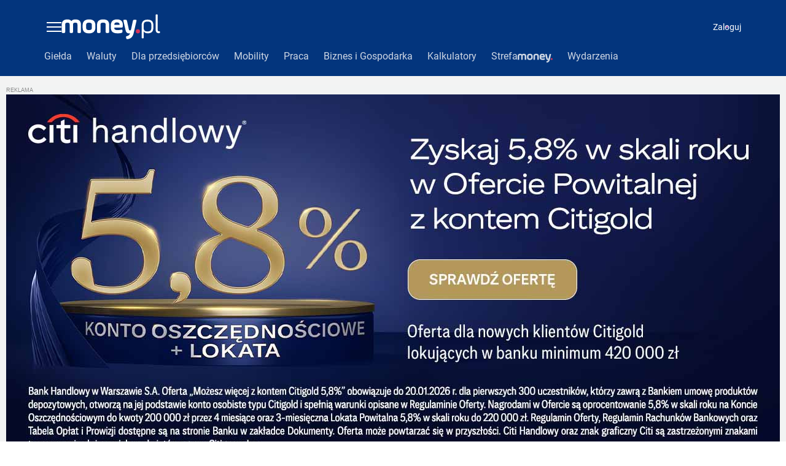

--- FILE ---
content_type: application/javascript
request_url: https://www.money.pl/ZXkucGwudTkKFxV0WA54LElPQSQHHQUrHxFBa1UqeGJJKjwYKCoFBzQqPBgoKgUHNCo8GCgqBQc0KjwYKCoFBzQqPBgoKgUHNCo8GCgqBQc0KjwYKCoFBzQqPBgoKgUHNCo8GCgqBQc0KjwYKCoFBzQqPBgoKgUHNCo8GCgqBQc0KjwYKCoFBzQqPBgoKgUHNCo8GCgqBQc0KjwYKCoFBzQqPBgoKgUHNCo8GCgqBQc0KjwYKCoFBzQqPBgoKgUHNCo8GCgqBQc0KjwYKCoFBzQqPBgoKgUHNCo8GCgqBQc0KjwYKCoFBzQqPBgoKgUHNCo8GCgqBQc0KjwYKCoFBzQqPBgoKgUHNCo8GCgqBQc0KjwYKCoFBzQqPBgoKgUHNCo8GCgqBQc0KjwYKCoFBzQqPBgoKgUHNCo8GCgqBQc0KjwYKCoFBzQqPBgoKgUHNCo8GCgqBQc0KjwYKCoFBzQqPBgoKgUHNCo8GCgqBQc0KjwYKCoFBzQqPBgoKgUHNCo8GCgqBQc0KjwYKCoFBzQqPBgoKgUHNCo8GCgqBQc0KjwYKCoFBzQqPBgoKgUHNCo8GCgqBQc0KjwYKCoFBzQqPBgoKgUHNCo8GCgqBQc0KjwYKCoFBzQqPBgoKgUHNCo8GCgqBQc0KjwYKCoFBzQqPBgoKgUHNCo8GCgqBQc0KjwYKCoFBzQqPBgoKgUHNCo8GCgqBQc0KjwYKCoFBzQqPBgoKgUHNCo8GCgqBQc0KjwYKCoFBzQqPBgoKgUHNCo8GCgqBQc0KjwYKCoFBzQqPBgoKgUHNCo8GCgqBQc0KjwYKCoFBzQqPBgoKgUHNCo8GCgqBQc0KjwYKFd2eh5XWWVYFD4uRBYMKREcPXcCGw8uGRB1PA4GCDMYBXcoGRQAJlkYNTYODE03G1swK0kI
body_size: 1745
content:
try{delete window.prebidConfig,window.prebidConfig={name:"desktop-praca.money.pl",hb:{units:[{code:"slot3",disabled:!1,mediaTypes:{banner:{sizes:"desktop_billboard_970"}},bids:[[8,[4831,"praca.money.pl",100220]],[14,["prebid-eu","XNEdtxheGMSt"]],[13,["desktop_money.pl_slot3","62652"]],[25,[32048,550185,73727,710]],[12,["wirtualn-d.openx.net","538629522"]],[15,["19096","267668","1326684",[15,16]]],[7,[1009859,10047]],[1,[120459]],[4,[5663186]],[16,["8ESGGHFl3wnv7h6Op0zNspWo"]],[6,[24918014]]]},{code:"slot5",disabled:!1,mediaTypes:{banner:{sizes:"desktop_midtext_620"}},bids:[[8,[4831,"praca.money.pl",100220]],[14,["prebid-eu","XNEdtxheGMSt"]],[11,["268959"]],[13,["desktop_money.pl_slot5","62652"]],[25,[32046,550185,73727,710]],[12,["wirtualn-d.openx.net","538629525"]],[15,["19096","267668","1326688",[15,16]]],[7,[1009860,10047]],[1,[93052]],[4,[20239270]],[16,["q6dX4vZcUv1xYB3a0rE93p44"]],[6,[24918011]]]},{code:"slot11",disabled:!1,mediaTypes:{banner:{sizes:"desktop_midtext_620"}},bids:[[8,[4831,"praca.money.pl",100220]],[14,["prebid-eu","XNEdtxheGMSt"]],[11,["268960"]],[13,["desktop_money.pl_slot11","62652"]],[25,[51853,550185,73727,710]],[12,["wirtualn-d.openx.net","542286731"]],[15,["19096","267668","1326690",[15,16]]],[7,[1009861,10047]],[1,[361855]],[4,[11604148]],[16,["q6dX4vZcUv1xYB3a0rE93p44"]]]},{code:"slot12",disabled:!1,mediaTypes:{banner:{sizes:"desktop_midtext_620"}},bids:[[8,[4831,"praca.money.pl",100220]],[14,["prebid-eu","XNEdtxheGMSt"]],[11,["278988"]],[13,["desktop_money.pl_slot12","62652"]],[25,[51854,550185,73727,710]],[12,["wirtualn-d.openx.net","542286734"]],[15,["19096","267668","1326692",[15,16]]],[7,[1038584,10047]],[1,[361856]],[4,[20239262]],[16,["q6dX4vZcUv1xYB3a0rE93p44"]]]},{code:"slot13",disabled:!1,mediaTypes:{banner:{sizes:"desktop_midtext_620"}},bids:[[8,[4831,"praca.money.pl",100220]],[14,["prebid-eu","XNEdtxheGMSt"]],[11,["278989"]],[7,[1038585,10047]],[1,[361857]],[4,[20239261]],[16,["q6dX4vZcUv1xYB3a0rE93p44"]],[15,["19096","514300","3087518",[16]]]]},{code:"slot14",disabled:!1,mediaTypes:{banner:{sizes:"desktop_midtext_620"}},bids:[[8,[4831,"praca.money.pl",100220]],[14,["prebid-eu","XNEdtxheGMSt"]],[11,["278990"]],[13,["desktop_money.pl_slot14","62652"]],[25,[52538,550185,73727,710]],[12,["wirtualn-d.openx.net","542286732"]],[15,["19096","267668","1326696",[15,16]]],[7,[1038586,10047]],[1,[361858]],[4,[20239260]],[16,["q6dX4vZcUv1xYB3a0rE93p44"]]]},{code:"slot32",disabled:!1,mediaTypes:{banner:{sizes:"desktop_midtext_620"}},bids:[[8,[4831,"praca.money.pl",100220]],[14,["prebid-eu","XNEdtxheGMSt"]],[11,["579136"]],[13,["desktop_money.pl_slot32","62652"]],[25,[51863,550185,73727,710]],[12,["wirtualn-d.openx.net","538758055"]],[15,["19096","267668","1326706",[15,16]]],[7,[1038587,10047]],[1,[361852]],[4,[12923380]],[16,["q6dX4vZcUv1xYB3a0rE93p44"]]]},{code:"slot34",disabled:!1,mediaTypes:{banner:{sizes:"desktop_rectangle"}},bids:[[8,[4831,"praca.money.pl",100220]],[14,["prebid-eu","XNEdtxheGMSt"]],[11,["278991"]],[13,["desktop_money.pl_slot34","62652"]],[25,[51852,550185,73727,710]],[12,["wirtualn-d.openx.net","538629524"]],[15,["19096","267668","1326708",[15,16]]],[7,[1038588,10047]],[1,[120458]],[4,[5663189]],[16,["q6dX4vZcUv1xYB3a0rE93p44"]],[6,[24918011]]]},{code:"slot35",disabled:!1,mediaTypes:{banner:{sizes:"desktop_halfpage"}},bids:[[8,[4831,"praca.money.pl",100220]],[14,["prebid-eu","XNEdtxheGMSt"]],[11,["579137"]],[13,["desktop_money.pl_slot35","62652"]],[25,[54834,550185,73727,710]],[12,["wirtualn-d.openx.net","540292456"]],[15,["19096","267668","1326768",[10,15]]],[7,[1038589,10047]],[1,[598410]],[4,[13896215]],[16,["PQOIKhFvwyJpeC5BI0MHF8y8"]]]},{code:"slot36",disabled:!1,mediaTypes:{banner:{sizes:"desktop_halfpage"}},bids:[[8,[4831,"praca.money.pl",100220]],[14,["prebid-eu","XNEdtxheGMSt"]],[11,["579138"]],[13,["desktop_money.pl_slot36","62652"]],[25,[67462,550185,73727,710]],[12,["wirtualn-d.openx.net","540292456"]],[15,["19096","267668","1326792",[10,15]]],[7,[1038590,10047]],[1,[598409]],[4,[5663191]],[16,["PQOIKhFvwyJpeC5BI0MHF8y8"]],[6,[24918021]]]},{code:"slot37",disabled:!1,mediaTypes:{banner:{sizes:"desktop_halfpage"}},bids:[[8,[4831,"praca.money.pl",100220]],[14,["prebid-eu","XNEdtxheGMSt"]],[11,["268962"]],[13,["desktop_money.pl_slot37","62652"]],[25,[71517,550185,73727,710]],[12,["wirtualn-d.openx.net","542286747"]],[15,["19096","267668","1326710",[10,15]]],[7,[1009863,10047]],[1,[93053]],[4,[20239202]],[16,["PQOIKhFvwyJpeC5BI0MHF8y8"]],[6,[24918021]]]},{code:"slot80",disabled:!1,mediaTypes:{native:{title:{required:!0,len:80},image:{required:!0,sizes:[300,150],aspect_ratios:[{ratio_width:2,ratio_height:1,min_width:300,min_height:150}]},sponsoredBy:{required:!1}}},bids:[[8,[4831,"praca.money.pl",100220,!0]],[25,[48567,550185,73727,710]],[4,[13840724]],[13,["WP_Desktop_RON_Native","62652"]],[1,[887774]],[14,["prebid-eu","XNEdtxheGMSt"]],[12,["wirtualn-d.openx.net","562877852"]]]},{code:"slot81",disabled:!1,mediaTypes:{native:{title:{required:!0,len:80},image:{required:!0,sizes:[300,150],aspect_ratios:[{ratio_width:2,ratio_height:1,min_width:300,min_height:150}]},sponsoredBy:{required:!1}}},bids:[[8,[4831,"praca.money.pl",100220,!0]],[25,[59890,550185,73727,710]],[4,[18525848]],[13,["WP_Desktop_RON_Native","62652"]],[1,[887774]],[14,["prebid-eu","XNEdtxheGMSt"]],[12,["wirtualn-d.openx.net","562877853"]]]},{code:"slot93",disabled:!1,mediaTypes:{banner:{sizes:"desktop_halfpage"}},bids:[[8,[4831,"praca.money.pl",100220]],[14,["prebid-eu","XNEdtxheGMSt"]],[11,["451805"]],[13,["desktop_money.pl_x93","62652"]],[25,[52542,550185,73727,710]],[12,["wirtualn-d.openx.net","540952111"]],[15,["19096","267668","1545022",[10,15]]],[7,[1033353,10047]],[1,[759303]],[4,[18292892]],[16,["PQOIKhFvwyJpeC5BI0MHF8y8"]]]},{code:"slot94",disabled:!1,mediaTypes:{banner:{sizes:"desktop_halfpage"}},bids:[[8,[4831,"praca.money.pl",100220]],[14,["prebid-eu","XNEdtxheGMSt"]],[11,["451806"]],[13,["desktop_money.pl_slot94","62652"]],[25,[52543,550185,73727,710]],[12,["wirtualn-d.openx.net","540952112"]],[15,["19096","267668","1545024",[10,15]]],[7,[1033354,10047]],[1,[759302]],[4,[18292893]],[16,["PQOIKhFvwyJpeC5BI0MHF8y8"]]]},{code:"slot95",disabled:!1,mediaTypes:{banner:{sizes:"desktop_halfpage"}},bids:[[8,[4831,"praca.money.pl",100220]],[14,["prebid-eu","XNEdtxheGMSt"]],[11,["579139"]],[13,["desktop_money.pl_slot95","62652"]],[25,[51961,550185,73727,710]],[12,["wirtualn-d.openx.net","538758070"]],[15,["19096","267668","1846390",[10,15]]],[7,[1036530,10047]],[1,[848440]],[4,[19749121]],[16,["PQOIKhFvwyJpeC5BI0MHF8y8"]]]},{code:"slot79",disabled:!1,mediaTypes:{banner:{sizes:"desktop_halfpage"}},bids:[[8,[4831,"praca.money.pl",100220]],[14,["prebid-eu","XNEdtxheGMSt"]],[11,["268964"]],[13,["desktop_money.pl_slot79","62652"]],[25,[51857,550185,73727,710]],[12,["wirtualn-d.openx.net","538758059"]],[15,["19096","267668","1326744",[10,15]]],[7,[1009865,10047]],[1,[120471]],[4,[12923409]],[16,["PQOIKhFvwyJpeC5BI0MHF8y8"]]]},{code:"slot53",disabled:!1,mediaTypes:{banner:{sizes:"desktop_contentbox_970"}},bids:[[8,[4831,"praca.money.pl",100220]],[14,["prebid-eu","XNEdtxheGMSt"]],[13,["desktop_money.pl_slot53","62652"]],[25,[51879,550185,73727,710]],[12,["wirtualn-d.openx.net","542286749"]],[15,["19096","267668","1326726",[2,40,41,57]]],[7,[1038591,10047]],[1,[361853]],[4,[12692467]],[16,["8ESGGHFl3wnv7h6Op0zNspWo"]]]},{code:"slot70",disabled:!1,mediaTypes:{banner:{sizes:"desktop_billboard_970"}},bids:[[8,[4831,"praca.money.pl",100220]],[14,["prebid-eu","XNEdtxheGMSt"]],[1,[120469]],[4,[12923435]],[7,[1009864,10047]],[11,["268963"]],[12,["wirtualn-d.openx.net","538758057"]],[13,["desktop_money.pl_slot70","62652"]],[15,["19096","267668","1326732",[2,40,41,57]]],[25,[51954,550185,73727,710]],[16,["8ESGGHFl3wnv7h6Op0zNspWo"]]]},{code:"slot90",disabled:!1,mediaTypes:{banner:{sizes:"desktop_billboard_970"}},bids:[[8,[4831,"praca.money.pl",100220]],[14,["prebid-eu","XNEdtxheGMSt"]],[1,[120475]],[4,[12923436]],[7,[1040204,10047]],[11,["278993"]],[12,["wirtualn-d.openx.net","538758058"]],[13,["desktop_money.pl_slot90","62652"]],[15,["19096","267668","1326746",[2,40,41,57]]],[25,[51959,550185,73727,710]],[16,["8ESGGHFl3wnv7h6Op0zNspWo"]]]},{code:"slot50",disabled:!1,mediaTypes:{banner:{sizes:"desktop_billboard_970"}},bids:[[8,[4831,"praca.money.pl",100220]],[14,["prebid-eu","XNEdtxheGMSt"]],[1,[598414]],[4,[13896227]],[7,[1040203,10047]],[11,["615041"]],[12,["wirtualn-d.openx.net","543848885"]],[13,["desktop_money.pl_slot50","62652"]],[15,["19096","267668","1326794",[2,40,41,57]]],[25,[32048,550185,73727,710]],[16,["8ESGGHFl3wnv7h6Op0zNspWo"]]]},{code:"slot99",disabled:!1,mediaTypes:{banner:{sizes:"desktop_halfpage"}},bids:[[8,[4831,"praca.money.pl",100220]],[14,["prebid-eu","XNEdtxheGMSt"]],[1,[120465]],[4,[12923415]],[7,[1040206,10047]],[11,["278995"]],[12,["wirtualn-d.openx.net","538758060"]],[13,["desktop_money.pl_slot99","62652"]],[15,["19096","267668","1326758",[10,15]]],[25,[51858,550185,73727,710]],[16,["PQOIKhFvwyJpeC5BI0MHF8y8"]]]},{code:"slot59",disabled:!1,mediaTypes:{banner:{sizes:"desktop_halfpage"}},bids:[[8,[4831,"praca.money.pl",100220]],[14,["prebid-eu","XNEdtxheGMSt"]],[1,[598412]],[4,[13896223]],[7,[1040205,10047]],[11,["615042"]],[12,["wirtualn-d.openx.net","540292458"]],[13,["desktop_money.pl_slot59","62652"]],[15,["19096","267668","1326800",[10,15]]],[25,[52683,550185,73727,710]],[16,["PQOIKhFvwyJpeC5BI0MHF8y8"]]]},{code:"slot33",disabled:!1,mediaTypes:{banner:{sizes:"desktop_midtext_620"}},bids:[[8,[4831,"praca.money.pl",100220]],[14,["prebid-eu","XNEdtxheGMSt"]],[1,[759523]],[4,[18293812]],[7,[1033369,10047]],[11,["451820"]],[12,["wirtualn-d.openx.net","540952458"]],[13,["desktop_money.pl_x33","62652"]],[15,["19096","267668","1545422",[15]]],[25,[51864,550185,73727,710]],[16,["q6dX4vZcUv1xYB3a0rE93p44"]]]}]},config:{floorprices:{default:{default:.5,slot3:1.5,slot5:1.5,slot36:1.5},xhb:{default:4}},priorities:{xhb:{slot150:{level:15},default:{level:4}}},viewConfig:{index:{default:{auctions:[{id:"default",from:0,dist:0,asap:!0,slots:[3,5,34,37]},{id:"native",dist:750,slots:[80,81]},{id:"low",dist:650,slots:[53]}]}},article:{default:{auctions:[{id:"default",from:0,dist:0,asap:!0,slots:[3,5,36,37]},{id:"native",dist:750,slots:[80,81]},{id:"art1",dist:650,slots:[11,12,13,14,93,94,95]},{id:"art2",dist:650,slots:[32,33,35]},{id:"art3",dist:650,slots:[70,79]},{id:"art4",dist:650,slots:[90,99]},{id:"low",dist:650,slots:[50,53,59]}]}},category:{default:{auctions:[{id:"default",from:0,dist:0,asap:!0,slots:[3,34,37]},{id:"mid",dist:650,slots:[5,11,12,79]},{id:"native",dist:750,slots:[80,81]},{id:"low",dist:650,slots:[53]}]}},collectionrecord:{default:{auctions:[{id:"default",from:0,dist:0,asap:!0,slots:[3,34,37]},{id:"native",dist:750,slots:[80,81]},{id:"low",dist:650,slots:[53]}]}},offer:{default:{auctions:[{id:"default",from:0,dist:0,asap:!0,slots:[3,34,37]},{id:"native",dist:750,slots:[80,81]},{id:"low",dist:650,slots:[53]}]}}},slotAvailabilityDesktop:[11,12,13,14,61,93,94,95],sizeMap:[{desktop_billboard_970:[[970,300],[970,250],[950,300],[750,300],[750,200],[750,100]],desktop_contentbox_970:[[970,600],[980,600],[970,300],[970,250],[750,200],[750,300],[950,300]],desktop_midtext_620:[[300,250],[620,280],[336,280]],desktop_rectangle:[[300,250]],desktop_halfpage:[[300,600],[300,250]]}],bidderLimiterSlotsBlacklist:[80,81],asr:{slots:{default:[null],A:[3,5,11,12,13,14,27,36,37,93,94,95],B:[3,5,11,12,13,14,27,36,37,93,94,95]},extraViewability:{time:30,isUsed:!0},hasToHaveBids:!0,bidderAuction:{isUsed:!0,timeOffset:3},noHover:{isUsed:!0,timeout:3}}},steering:{apd:!0,lazyBidding:!0,useAsr:!0,useSafeFrame:!0},steeringExternal:{ctypesIntent:{article:["auto_play_sound_off"],stream:["click_to_play"]},brandSafety:{tagExcld:["koronawirus","pandemia","sars","covid","epidemia"],dpd_war:["ukraina","rosja","wojna","nato","konflikt","onz","inwazja","atak","sankcje","atak","wojsko","federacja"]}},ver:"1.0.1545"}}catch(e){var wp=window.WP||[];wp.push(function(){wp.captureError(e,"prebidConfig")})}

--- FILE ---
content_type: application/javascript
request_url: https://rek.www.wp.pl/gaf.js?rv=2&sn=money_praca&pvid=9e38229caa7f159fbc69&rekids=236847&siteVersion=b&phtml=praca.money.pl%2Foferty-pracy%2Fk%2Fadministracja-biuro-tlumaczenia%2Fs%2Fclient-relations-manager-german-english-speaker%2F&abtest=adtech%7CPRGM-1047%7CA%3Badtech%7CPU-335%7CA%3Badtech%7CPRG-3468%7CB%3Badtech%7CPRGM-1036%7CD%3Badtech%7CFP-76%7CA%3Badtech%7CPRGM-1356%7CA%3Badtech%7CPRGM-1419%7CA%3Badtech%7CPRGM-1589%7CB%3Badtech%7CPRGM-1576%7CE%3Badtech%7CPRGM-1443%7CA%3Badtech%7CPRGM-1421%7CA%3Badtech%7CPRGM-1587%7CD&PWA_adbd=0&highLayout=0&navType=navigate&cdl=0&ctype=category&ccategory=wiadomosci&REKtagi=wiadomosci&vw=1280&vh=720&p1=0&excSlots=002&spin=s3b74yst&bcv=2
body_size: 2704
content:
s3b74yst({"spin":"s3b74yst","bunch":236847,"context":{"dsa":false,"minor":false,"bidRequestId":"27d24a60-5f3c-486d-9b6b-7a17a2fc6218","maConfig":{"timestamp":"2025-12-18T13:59:30.091Z"},"dfpConfig":{"timestamp":"2026-01-13T14:02:01.609Z"},"sda":[],"targeting":{"client":{},"server":{},"query":{"PWA_adbd":"0","REKtagi":"wiadomosci","abtest":"adtech|PRGM-1047|A;adtech|PU-335|A;adtech|PRG-3468|B;adtech|PRGM-1036|D;adtech|FP-76|A;adtech|PRGM-1356|A;adtech|PRGM-1419|A;adtech|PRGM-1589|B;adtech|PRGM-1576|E;adtech|PRGM-1443|A;adtech|PRGM-1421|A;adtech|PRGM-1587|D","bcv":"2","ccategory":"wiadomosci","cdl":"0","ctype":"category","excSlots":"002","highLayout":"0","navType":"navigate","p1":"0","phtml":"praca.money.pl/oferty-pracy/k/administracja-biuro-tlumaczenia/s/client-relations-manager-german-english-speaker/","pvid":"9e38229caa7f159fbc69","rekids":"236847","rv":"2","siteVersion":"b","sn":"money_praca","spin":"s3b74yst","vh":"720","vw":"1280"}},"directOnly":0,"geo":{"country":"840","region":"","city":""},"statid":"","mlId":"","rshsd":"9","isRobot":false,"curr":{"EUR":4.2116,"USD":3.6083,"CHF":4.5235,"GBP":4.8644},"rv":"2","status":{"advf":2,"ma":2,"ma_ads-bidder":2,"ma_cpv-bidder":2,"ma_high-cpm-bidder":2}},"slots":{"3":{"delivered":"1","campaign":{"id":"187211","capping":"PWAck=27120455\u0026PWAclt=24","adm":{"bunch":"236847","creations":[{"height":600,"mod":"stiltedBanner","pixels":["//ad.doubleclick.net/ddm/trackimp/N1007508.1987524MONEYPL/B33084993.430764762;dc_trk_aid=623442054;dc_trk_cid=242310842;ord=1768378155;dc_lat=;dc_rdid=;tag_for_child_directed_treatment=;tfua=;gdpr=${GDPR};gdpr_consent=${GDPR_CONSENT_755};ltd=${LIMITED_ADS};dc_tdv=1?"],"showLabel":true,"src":"https://mamc.wpcdn.pl/187211/1766409659670/cg_1260x600.jpg","trackers":{"click":[""],"cview":["//ma.wp.pl/ma.gif?clid=2756484462c54389dac6407e48e5709b\u0026SN=money_praca\u0026pvid=9e38229caa7f159fbc69\u0026action=cvimp\u0026pg=praca.money.pl\u0026par=bidderID%3D11%26isDev%3Dfalse%26inver%3D2%26domain%3Dpraca.money.pl%26org_id%3D25%26emission%3D3039125%26source%3DTG%26rekid%3D236847%26is_robot%3D0%26sn%3Dmoney_praca%26ssp%3Dwp.pl%26bidReqID%3D27d24a60-5f3c-486d-9b6b-7a17a2fc6218%26seatFee%3DwS7z_k5phV6tGixqhKgv3QYe9YfMcbgZ2f67B2-s1pM%26tpID%3D1396387%26seatID%3D2756484462c54389dac6407e48e5709b%26pricingModel%3DpQ4u4SFDPyvFhr6pQlFc_m2ZXon34jhboF7Rb8Fki1g%26pvid%3D9e38229caa7f159fbc69%26bidTimestamp%3D1768378155%26platform%3D8%26userID%3D__UNKNOWN_TELL_US__%26slotID%3D003%26workfID%3D187211%26order%3D253849%26iabPageCategories%3D%26hBidPrice%3DDGJMPSV%26partnerID%3D%26utility%3DCNQeTHdh1_uDWhlmuduaiQIjyfs_83BU8LUGeuXLAsNSKVkBlNOpibXY_U4ZUsf2%26ip%3DjTOy95LyUZB09RJeNfZ1pea8Diw9C_OADoM_Qxld_wE%26editedTimestamp%3D1766409863%26ttl%3D1768464555%26geo%3D840%253B%253B%26medium%3Ddisplay%26slotSizeWxH%3D1260x600%26billing%3Dcpv%26is_adblock%3D0%26hBudgetRate%3DDGJMPSV%26device%3DPERSONAL_COMPUTER%26cur%3DPLN%26test%3D0%26client_id%3D83986%26iabSiteCategories%3D%26conversionValue%3D0%26publisherID%3D308%26creationID%3D1460612%26targetDomain%3Dcitibank.pl"],"impression":["//ma.wp.pl/ma.gif?clid=2756484462c54389dac6407e48e5709b\u0026SN=money_praca\u0026pvid=9e38229caa7f159fbc69\u0026action=delivery\u0026pg=praca.money.pl\u0026seqTtl=1770767999\u0026par=medium%3Ddisplay%26slotSizeWxH%3D1260x600%26billing%3Dcpv%26is_adblock%3D0%26hBudgetRate%3DDGJMPSV%26device%3DPERSONAL_COMPUTER%26cur%3DPLN%26test%3D0%26client_id%3D83986%26iabSiteCategories%3D%26conversionValue%3D0%26publisherID%3D308%26creationID%3D1460612%26targetDomain%3Dcitibank.pl%26bidderID%3D11%26isDev%3Dfalse%26inver%3D2%26domain%3Dpraca.money.pl%26org_id%3D25%26emission%3D3039125%26source%3DTG%26rekid%3D236847%26is_robot%3D0%26sn%3Dmoney_praca%26ssp%3Dwp.pl%26bidReqID%3D27d24a60-5f3c-486d-9b6b-7a17a2fc6218%26seatFee%3DwS7z_k5phV6tGixqhKgv3QYe9YfMcbgZ2f67B2-s1pM%26tpID%3D1396387%26seatID%3D2756484462c54389dac6407e48e5709b%26pricingModel%3DpQ4u4SFDPyvFhr6pQlFc_m2ZXon34jhboF7Rb8Fki1g%26pvid%3D9e38229caa7f159fbc69%26bidTimestamp%3D1768378155%26platform%3D8%26userID%3D__UNKNOWN_TELL_US__%26slotID%3D003%26workfID%3D187211%26order%3D253849%26iabPageCategories%3D%26hBidPrice%3DDGJMPSV%26partnerID%3D%26utility%3DCNQeTHdh1_uDWhlmuduaiQIjyfs_83BU8LUGeuXLAsNSKVkBlNOpibXY_U4ZUsf2%26ip%3DjTOy95LyUZB09RJeNfZ1pea8Diw9C_OADoM_Qxld_wE%26editedTimestamp%3D1766409863%26ttl%3D1768464555%26geo%3D840%253B%253B"],"view":["//ma.wp.pl/ma.gif?clid=2756484462c54389dac6407e48e5709b\u0026SN=money_praca\u0026pvid=9e38229caa7f159fbc69\u0026action=view\u0026pg=praca.money.pl\u0026par=ssp%3Dwp.pl%26bidReqID%3D27d24a60-5f3c-486d-9b6b-7a17a2fc6218%26seatFee%3DwS7z_k5phV6tGixqhKgv3QYe9YfMcbgZ2f67B2-s1pM%26tpID%3D1396387%26seatID%3D2756484462c54389dac6407e48e5709b%26pricingModel%3DpQ4u4SFDPyvFhr6pQlFc_m2ZXon34jhboF7Rb8Fki1g%26pvid%3D9e38229caa7f159fbc69%26bidTimestamp%3D1768378155%26platform%3D8%26userID%3D__UNKNOWN_TELL_US__%26slotID%3D003%26workfID%3D187211%26order%3D253849%26iabPageCategories%3D%26hBidPrice%3DDGJMPSV%26partnerID%3D%26utility%3DCNQeTHdh1_uDWhlmuduaiQIjyfs_83BU8LUGeuXLAsNSKVkBlNOpibXY_U4ZUsf2%26ip%3DjTOy95LyUZB09RJeNfZ1pea8Diw9C_OADoM_Qxld_wE%26editedTimestamp%3D1766409863%26ttl%3D1768464555%26geo%3D840%253B%253B%26medium%3Ddisplay%26slotSizeWxH%3D1260x600%26billing%3Dcpv%26is_adblock%3D0%26hBudgetRate%3DDGJMPSV%26device%3DPERSONAL_COMPUTER%26cur%3DPLN%26test%3D0%26client_id%3D83986%26iabSiteCategories%3D%26conversionValue%3D0%26publisherID%3D308%26creationID%3D1460612%26targetDomain%3Dcitibank.pl%26bidderID%3D11%26isDev%3Dfalse%26inver%3D2%26domain%3Dpraca.money.pl%26org_id%3D25%26emission%3D3039125%26source%3DTG%26rekid%3D236847%26is_robot%3D0%26sn%3Dmoney_praca"]},"transparentPlaceholder":false,"type":"image","url":"https://ad.doubleclick.net/ddm/trackclk/N1007508.1987524MONEYPL/B33084993.430764762;dc_trk_aid=623442054;dc_trk_cid=242310842;dc_lat=;dc_rdid=;tag_for_child_directed_treatment=;tfua=;gdpr=${GDPR};gdpr_consent=${GDPR_CONSENT_755};ltd=${LIMITED_ADS};dc_tdv=1","width":1260},{"height":600,"mod":"stiltedBanner","pixels":["//ad.doubleclick.net/ddm/trackimp/N1007508.1987524MONEYPL/B33084993.430764762;dc_trk_aid=623442054;dc_trk_cid=242310842;ord=1768378155;dc_lat=;dc_rdid=;tag_for_child_directed_treatment=;tfua=;gdpr=${GDPR};gdpr_consent=${GDPR_CONSENT_755};ltd=${LIMITED_ADS};dc_tdv=1?"],"showLabel":true,"src":"https://mamc.wpcdn.pl/187211/1766409684691/cg_940x600.jpg","trackers":{"click":[""],"cview":["//ma.wp.pl/ma.gif?clid=2756484462c54389dac6407e48e5709b\u0026SN=money_praca\u0026pvid=9e38229caa7f159fbc69\u0026action=cvimp\u0026pg=praca.money.pl\u0026par=bidderID%3D11%26isDev%3Dfalse%26inver%3D2%26domain%3Dpraca.money.pl%26org_id%3D25%26emission%3D3039125%26source%3DTG%26rekid%3D236847%26is_robot%3D0%26sn%3Dmoney_praca%26ssp%3Dwp.pl%26bidReqID%3D27d24a60-5f3c-486d-9b6b-7a17a2fc6218%26seatFee%3DwS7z_k5phV6tGixqhKgv3QYe9YfMcbgZ2f67B2-s1pM%26tpID%3D1396387%26seatID%3D2756484462c54389dac6407e48e5709b%26pricingModel%3DpQ4u4SFDPyvFhr6pQlFc_m2ZXon34jhboF7Rb8Fki1g%26pvid%3D9e38229caa7f159fbc69%26bidTimestamp%3D1768378155%26platform%3D8%26userID%3D__UNKNOWN_TELL_US__%26slotID%3D003%26workfID%3D187211%26order%3D253849%26iabPageCategories%3D%26hBidPrice%3DDGJMPSV%26partnerID%3D%26utility%3DCNQeTHdh1_uDWhlmuduaiQIjyfs_83BU8LUGeuXLAsNSKVkBlNOpibXY_U4ZUsf2%26ip%3DjTOy95LyUZB09RJeNfZ1pea8Diw9C_OADoM_Qxld_wE%26editedTimestamp%3D1766409863%26ttl%3D1768464555%26geo%3D840%253B%253B%26medium%3Ddisplay%26slotSizeWxH%3D1260x600%26billing%3Dcpv%26is_adblock%3D0%26hBudgetRate%3DDGJMPSV%26device%3DPERSONAL_COMPUTER%26cur%3DPLN%26test%3D0%26client_id%3D83986%26iabSiteCategories%3D%26conversionValue%3D0%26publisherID%3D308%26creationID%3D1460612%26targetDomain%3Dcitibank.pl"],"impression":["//ma.wp.pl/ma.gif?clid=2756484462c54389dac6407e48e5709b\u0026SN=money_praca\u0026pvid=9e38229caa7f159fbc69\u0026action=delivery\u0026pg=praca.money.pl\u0026seqTtl=1770767999\u0026par=medium%3Ddisplay%26slotSizeWxH%3D1260x600%26billing%3Dcpv%26is_adblock%3D0%26hBudgetRate%3DDGJMPSV%26device%3DPERSONAL_COMPUTER%26cur%3DPLN%26test%3D0%26client_id%3D83986%26iabSiteCategories%3D%26conversionValue%3D0%26publisherID%3D308%26creationID%3D1460612%26targetDomain%3Dcitibank.pl%26bidderID%3D11%26isDev%3Dfalse%26inver%3D2%26domain%3Dpraca.money.pl%26org_id%3D25%26emission%3D3039125%26source%3DTG%26rekid%3D236847%26is_robot%3D0%26sn%3Dmoney_praca%26ssp%3Dwp.pl%26bidReqID%3D27d24a60-5f3c-486d-9b6b-7a17a2fc6218%26seatFee%3DwS7z_k5phV6tGixqhKgv3QYe9YfMcbgZ2f67B2-s1pM%26tpID%3D1396387%26seatID%3D2756484462c54389dac6407e48e5709b%26pricingModel%3DpQ4u4SFDPyvFhr6pQlFc_m2ZXon34jhboF7Rb8Fki1g%26pvid%3D9e38229caa7f159fbc69%26bidTimestamp%3D1768378155%26platform%3D8%26userID%3D__UNKNOWN_TELL_US__%26slotID%3D003%26workfID%3D187211%26order%3D253849%26iabPageCategories%3D%26hBidPrice%3DDGJMPSV%26partnerID%3D%26utility%3DCNQeTHdh1_uDWhlmuduaiQIjyfs_83BU8LUGeuXLAsNSKVkBlNOpibXY_U4ZUsf2%26ip%3DjTOy95LyUZB09RJeNfZ1pea8Diw9C_OADoM_Qxld_wE%26editedTimestamp%3D1766409863%26ttl%3D1768464555%26geo%3D840%253B%253B"],"view":["//ma.wp.pl/ma.gif?clid=2756484462c54389dac6407e48e5709b\u0026SN=money_praca\u0026pvid=9e38229caa7f159fbc69\u0026action=view\u0026pg=praca.money.pl\u0026par=ssp%3Dwp.pl%26bidReqID%3D27d24a60-5f3c-486d-9b6b-7a17a2fc6218%26seatFee%3DwS7z_k5phV6tGixqhKgv3QYe9YfMcbgZ2f67B2-s1pM%26tpID%3D1396387%26seatID%3D2756484462c54389dac6407e48e5709b%26pricingModel%3DpQ4u4SFDPyvFhr6pQlFc_m2ZXon34jhboF7Rb8Fki1g%26pvid%3D9e38229caa7f159fbc69%26bidTimestamp%3D1768378155%26platform%3D8%26userID%3D__UNKNOWN_TELL_US__%26slotID%3D003%26workfID%3D187211%26order%3D253849%26iabPageCategories%3D%26hBidPrice%3DDGJMPSV%26partnerID%3D%26utility%3DCNQeTHdh1_uDWhlmuduaiQIjyfs_83BU8LUGeuXLAsNSKVkBlNOpibXY_U4ZUsf2%26ip%3DjTOy95LyUZB09RJeNfZ1pea8Diw9C_OADoM_Qxld_wE%26editedTimestamp%3D1766409863%26ttl%3D1768464555%26geo%3D840%253B%253B%26medium%3Ddisplay%26slotSizeWxH%3D1260x600%26billing%3Dcpv%26is_adblock%3D0%26hBudgetRate%3DDGJMPSV%26device%3DPERSONAL_COMPUTER%26cur%3DPLN%26test%3D0%26client_id%3D83986%26iabSiteCategories%3D%26conversionValue%3D0%26publisherID%3D308%26creationID%3D1460612%26targetDomain%3Dcitibank.pl%26bidderID%3D11%26isDev%3Dfalse%26inver%3D2%26domain%3Dpraca.money.pl%26org_id%3D25%26emission%3D3039125%26source%3DTG%26rekid%3D236847%26is_robot%3D0%26sn%3Dmoney_praca"]},"transparentPlaceholder":false,"type":"image","url":"https://ad.doubleclick.net/ddm/trackclk/N1007508.1987524MONEYPL/B33084993.430764762;dc_trk_aid=623442054;dc_trk_cid=242310842;dc_lat=;dc_rdid=;tag_for_child_directed_treatment=;tfua=;gdpr=${GDPR};gdpr_consent=${GDPR_CONSENT_755};ltd=${LIMITED_ADS};dc_tdv=1","width":940}],"redir":"https://ma.wp.pl/redirma?SN=money_praca\u0026pvid=9e38229caa7f159fbc69\u0026par=hBudgetRate%3DDGJMPSV%26test%3D0%26iabSiteCategories%3D%26creationID%3D1460612%26targetDomain%3Dcitibank.pl%26pvid%3D9e38229caa7f159fbc69%26platform%3D8%26iabPageCategories%3D%26isDev%3Dfalse%26domain%3Dpraca.money.pl%26source%3DTG%26is_robot%3D0%26ssp%3Dwp.pl%26bidReqID%3D27d24a60-5f3c-486d-9b6b-7a17a2fc6218%26seatFee%3DwS7z_k5phV6tGixqhKgv3QYe9YfMcbgZ2f67B2-s1pM%26pricingModel%3DpQ4u4SFDPyvFhr6pQlFc_m2ZXon34jhboF7Rb8Fki1g%26inver%3D2%26slotID%3D003%26hBidPrice%3DDGJMPSV%26partnerID%3D%26editedTimestamp%3D1766409863%26medium%3Ddisplay%26slotSizeWxH%3D1260x600%26cur%3DPLN%26client_id%3D83986%26conversionValue%3D0%26bidderID%3D11%26emission%3D3039125%26bidTimestamp%3D1768378155%26billing%3Dcpv%26publisherID%3D308%26sn%3Dmoney_praca%26tpID%3D1396387%26workfID%3D187211%26is_adblock%3D0%26device%3DPERSONAL_COMPUTER%26seatID%3D2756484462c54389dac6407e48e5709b%26ttl%3D1768464555%26org_id%3D25%26rekid%3D236847%26userID%3D__UNKNOWN_TELL_US__%26geo%3D840%253B%253B%26order%3D253849%26utility%3DCNQeTHdh1_uDWhlmuduaiQIjyfs_83BU8LUGeuXLAsNSKVkBlNOpibXY_U4ZUsf2%26ip%3DjTOy95LyUZB09RJeNfZ1pea8Diw9C_OADoM_Qxld_wE\u0026url=","slot":"3"},"creative":{"Id":"1460612","provider":"ma_cpv-bidder","roshash":"DGJM","height":600,"width":1260,"touchpointId":"1396387","source":{"bidder":"cpv-bidder"}},"sellingModel":{"directOnly":1,"model":"CPM_INT"}},"dfpConfig":null},"34":{"delivered":"1","campaign":null,"dfpConfig":{"placement":"/89844762/Desktop_Praca.money.pl_x34","roshash":"DHKN","ceil":100,"sizes":[[300,250]],"namedSizes":["fluid"],"div":"div-gpt-ad-x34","targeting":{"DFPHASH":"AEHK","emptygaf":"0"},"gfp":"DHKN"}},"37":{"delivered":"1","campaign":null,"dfpConfig":{"placement":"/89844762/Desktop_Praca.money.pl_x37","roshash":"DHKN","ceil":100,"sizes":[[300,600],[300,250]],"namedSizes":["fluid"],"div":"div-gpt-ad-x37","targeting":{"DFPHASH":"AEHK","emptygaf":"0"},"gfp":"DHKN"}},"40":{"delivered":"1","campaign":null,"dfpConfig":{"placement":"/89844762/Desktop_Praca.money.pl_x40","roshash":"DILO","ceil":100,"sizes":[[300,250]],"namedSizes":["fluid"],"div":"div-gpt-ad-x40","targeting":{"DFPHASH":"AFIL","emptygaf":"0"},"gfp":"DILO"}},"529":{"delivered":"","campaign":null,"dfpConfig":null},"53":{"delivered":"1","campaign":null,"dfpConfig":{"placement":"/89844762/Desktop_Praca.money.pl_x53","roshash":"DHKN","ceil":100,"sizes":[[728,90],[970,300],[950,90],[980,120],[980,90],[970,150],[970,600],[970,90],[970,250],[930,180],[950,200],[750,100],[970,66],[750,200],[960,90],[970,100],[750,300],[970,200],[940,600]],"namedSizes":["fluid"],"div":"div-gpt-ad-x53","targeting":{"DFPHASH":"AEHK","emptygaf":"0"},"gfp":"DHKN"}},"6":{"delivered":"","campaign":null,"dfpConfig":null},"8":{"delivered":"","campaign":null,"dfpConfig":null},"80":{"delivered":"1","campaign":null,"dfpConfig":{"placement":"/89844762/Desktop_Praca.money.pl_x80","roshash":"DGOR","ceil":100,"sizes":[[1,1]],"namedSizes":["fluid"],"div":"div-gpt-ad-x80","isNative":1,"targeting":{"DFPHASH":"ADLO","emptygaf":"0"},"gfp":"DGOR"}},"81":{"delivered":"1","campaign":null,"dfpConfig":{"placement":"/89844762/Desktop_Praca.money.pl_x81","roshash":"DGOR","ceil":100,"sizes":[[1,1]],"namedSizes":["fluid"],"div":"div-gpt-ad-x81","isNative":1,"targeting":{"DFPHASH":"ADLO","emptygaf":"0"},"gfp":"DGOR"}},"89":{"delivered":"","campaign":null,"dfpConfig":null}},"bdd":{}});